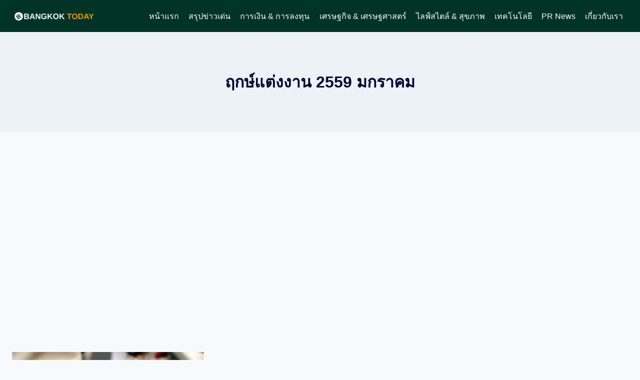

--- FILE ---
content_type: text/html; charset=UTF-8
request_url: https://www.bangkoktoday.net/tag/%E0%B8%A4%E0%B8%81%E0%B8%A9%E0%B9%8C%E0%B9%81%E0%B8%95%E0%B9%88%E0%B8%87%E0%B8%87%E0%B8%B2%E0%B8%99-2559-%E0%B8%A1%E0%B8%81%E0%B8%A3%E0%B8%B2%E0%B8%84%E0%B8%A1/
body_size: 15408
content:
<!doctype html>
<html lang="th" prefix="og: https://ogp.me/ns#" class="no-js" itemtype="https://schema.org/Blog" itemscope>
<head>
<meta charset="UTF-8">
<meta name="viewport" content="width=device-width, initial-scale=1, minimum-scale=1">
<!-- Search Engine Optimization by Rank Math PRO - https://rankmath.com/ -->
<title>| BANGKOK TODAY</title>
<meta name="robots" content="follow, noindex"/>
<meta property="og:locale" content="th_TH" />
<meta property="og:type" content="article" />
<meta property="og:title" content="| BANGKOK TODAY" />
<meta property="og:url" content="https://www.bangkoktoday.net/tag/%e0%b8%a4%e0%b8%81%e0%b8%a9%e0%b9%8c%e0%b9%81%e0%b8%95%e0%b9%88%e0%b8%87%e0%b8%87%e0%b8%b2%e0%b8%99-2559-%e0%b8%a1%e0%b8%81%e0%b8%a3%e0%b8%b2%e0%b8%84%e0%b8%a1/" />
<meta property="og:site_name" content="BANGKOKtoday.net" />
<meta name="twitter:card" content="summary_large_image" />
<meta name="twitter:title" content="| BANGKOK TODAY" />
<meta name="twitter:label1" content="เรื่อง" />
<meta name="twitter:data1" content="1" />
<script type="application/ld+json" class="rank-math-schema-pro">{"@context":"https://schema.org","@graph":[{"@type":"Person","@id":"https://www.bangkoktoday.net/#person","name":"\u0e1a\u0e32\u0e07\u0e01\u0e2d\u0e01\u0e17\u0e39\u0e40\u0e14\u0e22\u0e4c\u0e17\u0e35\u0e21","image":{"@type":"ImageObject","@id":"https://www.bangkoktoday.net/#logo","url":"https://www.bangkoktoday.net/wp-content/uploads/2025/12/BANGKOK-today-logo-5.webp","contentUrl":"https://www.bangkoktoday.net/wp-content/uploads/2025/12/BANGKOK-today-logo-5.webp","caption":"BANGKOKtoday.net","inLanguage":"th","width":"1040","height":"1040"}},{"@type":"WebSite","@id":"https://www.bangkoktoday.net/#website","url":"https://www.bangkoktoday.net","name":"BANGKOKtoday.net","publisher":{"@id":"https://www.bangkoktoday.net/#person"},"inLanguage":"th"},{"@type":"CollectionPage","@id":"https://www.bangkoktoday.net/tag/%e0%b8%a4%e0%b8%81%e0%b8%a9%e0%b9%8c%e0%b9%81%e0%b8%95%e0%b9%88%e0%b8%87%e0%b8%87%e0%b8%b2%e0%b8%99-2559-%e0%b8%a1%e0%b8%81%e0%b8%a3%e0%b8%b2%e0%b8%84%e0%b8%a1/#webpage","url":"https://www.bangkoktoday.net/tag/%e0%b8%a4%e0%b8%81%e0%b8%a9%e0%b9%8c%e0%b9%81%e0%b8%95%e0%b9%88%e0%b8%87%e0%b8%87%e0%b8%b2%e0%b8%99-2559-%e0%b8%a1%e0%b8%81%e0%b8%a3%e0%b8%b2%e0%b8%84%e0%b8%a1/","name":"| BANGKOK TODAY","isPartOf":{"@id":"https://www.bangkoktoday.net/#website"},"inLanguage":"th"}]}</script>
<!-- /Rank Math WordPress SEO plugin -->
<link rel='dns-prefetch' href='//www.googletagmanager.com' />
<link rel='dns-prefetch' href='//pagead2.googlesyndication.com' />
<link rel="alternate" type="application/rss+xml" title="BANGKOK TODAY &raquo; ฟีด" href="https://www.bangkoktoday.net/feed/" />
<link rel="alternate" type="application/rss+xml" title="BANGKOK TODAY &raquo; ฟีดความเห็น" href="https://www.bangkoktoday.net/comments/feed/" />
<script>document.documentElement.classList.remove( 'no-js' );</script>
<link rel="alternate" type="application/rss+xml" title="BANGKOK TODAY &raquo; ฤกษ์แต่งงาน 2559 มกราคม ฟีดป้ายกำกับ" href="https://www.bangkoktoday.net/tag/%e0%b8%a4%e0%b8%81%e0%b8%a9%e0%b9%8c%e0%b9%81%e0%b8%95%e0%b9%88%e0%b8%87%e0%b8%87%e0%b8%b2%e0%b8%99-2559-%e0%b8%a1%e0%b8%81%e0%b8%a3%e0%b8%b2%e0%b8%84%e0%b8%a1/feed/" />
<style id='wp-img-auto-sizes-contain-inline-css'>
img:is([sizes=auto i],[sizes^="auto," i]){contain-intrinsic-size:3000px 1500px}
/*# sourceURL=wp-img-auto-sizes-contain-inline-css */
</style>
<style id='wp-emoji-styles-inline-css'>
img.wp-smiley, img.emoji {
display: inline !important;
border: none !important;
box-shadow: none !important;
height: 1em !important;
width: 1em !important;
margin: 0 0.07em !important;
vertical-align: -0.1em !important;
background: none !important;
padding: 0 !important;
}
/*# sourceURL=wp-emoji-styles-inline-css */
</style>
<style id='wp-block-library-inline-css'>
:root{--wp-block-synced-color:#7a00df;--wp-block-synced-color--rgb:122,0,223;--wp-bound-block-color:var(--wp-block-synced-color);--wp-editor-canvas-background:#ddd;--wp-admin-theme-color:#007cba;--wp-admin-theme-color--rgb:0,124,186;--wp-admin-theme-color-darker-10:#006ba1;--wp-admin-theme-color-darker-10--rgb:0,107,160.5;--wp-admin-theme-color-darker-20:#005a87;--wp-admin-theme-color-darker-20--rgb:0,90,135;--wp-admin-border-width-focus:2px}@media (min-resolution:192dpi){:root{--wp-admin-border-width-focus:1.5px}}.wp-element-button{cursor:pointer}:root .has-very-light-gray-background-color{background-color:#eee}:root .has-very-dark-gray-background-color{background-color:#313131}:root .has-very-light-gray-color{color:#eee}:root .has-very-dark-gray-color{color:#313131}:root .has-vivid-green-cyan-to-vivid-cyan-blue-gradient-background{background:linear-gradient(135deg,#00d084,#0693e3)}:root .has-purple-crush-gradient-background{background:linear-gradient(135deg,#34e2e4,#4721fb 50%,#ab1dfe)}:root .has-hazy-dawn-gradient-background{background:linear-gradient(135deg,#faaca8,#dad0ec)}:root .has-subdued-olive-gradient-background{background:linear-gradient(135deg,#fafae1,#67a671)}:root .has-atomic-cream-gradient-background{background:linear-gradient(135deg,#fdd79a,#004a59)}:root .has-nightshade-gradient-background{background:linear-gradient(135deg,#330968,#31cdcf)}:root .has-midnight-gradient-background{background:linear-gradient(135deg,#020381,#2874fc)}:root{--wp--preset--font-size--normal:16px;--wp--preset--font-size--huge:42px}.has-regular-font-size{font-size:1em}.has-larger-font-size{font-size:2.625em}.has-normal-font-size{font-size:var(--wp--preset--font-size--normal)}.has-huge-font-size{font-size:var(--wp--preset--font-size--huge)}.has-text-align-center{text-align:center}.has-text-align-left{text-align:left}.has-text-align-right{text-align:right}.has-fit-text{white-space:nowrap!important}#end-resizable-editor-section{display:none}.aligncenter{clear:both}.items-justified-left{justify-content:flex-start}.items-justified-center{justify-content:center}.items-justified-right{justify-content:flex-end}.items-justified-space-between{justify-content:space-between}.screen-reader-text{border:0;clip-path:inset(50%);height:1px;margin:-1px;overflow:hidden;padding:0;position:absolute;width:1px;word-wrap:normal!important}.screen-reader-text:focus{background-color:#ddd;clip-path:none;color:#444;display:block;font-size:1em;height:auto;left:5px;line-height:normal;padding:15px 23px 14px;text-decoration:none;top:5px;width:auto;z-index:100000}html :where(.has-border-color){border-style:solid}html :where([style*=border-top-color]){border-top-style:solid}html :where([style*=border-right-color]){border-right-style:solid}html :where([style*=border-bottom-color]){border-bottom-style:solid}html :where([style*=border-left-color]){border-left-style:solid}html :where([style*=border-width]){border-style:solid}html :where([style*=border-top-width]){border-top-style:solid}html :where([style*=border-right-width]){border-right-style:solid}html :where([style*=border-bottom-width]){border-bottom-style:solid}html :where([style*=border-left-width]){border-left-style:solid}html :where(img[class*=wp-image-]){height:auto;max-width:100%}:where(figure){margin:0 0 1em}html :where(.is-position-sticky){--wp-admin--admin-bar--position-offset:var(--wp-admin--admin-bar--height,0px)}@media screen and (max-width:600px){html :where(.is-position-sticky){--wp-admin--admin-bar--position-offset:0px}}
body.alee-mbm-has-menu {
padding-bottom: 64px;
}
.alee-mbm-mobile-nav {
position: fixed;
left: 0;
right: 0;
bottom: 0;
z-index: 9998;
display: flex;
justify-content: space-around;
align-items: stretch;
background: #020512;
border-top: 1px solid rgba(15,23,42,0.08);
box-shadow: 0 -4px 12px rgba(15,23,42,0.12);
font-size: 13px;
line-height: 1.2;
}
.alee-mbm-mobile-nav__link {
flex: 1 1 0;
text-align: center;
padding: 6px 4px 8px;
text-decoration: none;
color: #ffffff;
font-weight: 500;
background: transparent;
border: none;
}
.alee-mbm-mobile-nav__link span.alee-mbm-label {
display: block;
margin-top: 2px;
white-space: nowrap;
overflow: hidden;
text-overflow: ellipsis;
}
.alee-mbm-mobile-nav__link .dashicons {
display: block;
margin: 0 auto 2px;
font-size: 22px;
width: 22px;
height: 22px;
}
.alee-mbm-mobile-nav__link--active,
.alee-mbm-mobile-nav__link:hover {
color: #d0dbec;
}
.alee-mbm-panel-overlay {
position: fixed;
inset: 0;
background: rgba(15,23,42,0.55);
opacity: 0;
visibility: hidden;
transition: opacity 0.18s ease-out, visibility 0.18s ease-out;
z-index: 9997;
}
.alee-mbm-panel-overlay.is-open {
opacity: 1;
visibility: visible;
}
.alee-mbm-panel {
position: fixed;
left: 0;
right: 0;
bottom: -100%;
z-index: 9999;
background: #010518;
border-top-left-radius: 16px;
border-top-right-radius: 16px;
box-shadow: 0 -10px 30px rgba(15,23,42,0.35);
max-height: 80vh;
display: flex;
flex-direction: column;
overflow: hidden;
transition: bottom 0.22s ease-out;
}
.alee-mbm-panel.is-open {
bottom: 0;
}
.alee-mbm-panel__header {
display: flex;
align-items: center;
justify-content: space-between;
padding: 10px 14px;
background: #e5e9f5;
color: #fcfdfd;
font-size: 13px;
}
.alee-mbm-panel__title {
margin: 0;
font-size: 14px;
font-weight: 600;
}
.alee-mbm-panel__close {
border: none;
background: transparent;
color: inherit;
cursor: pointer;
display: flex;
align-items: center;
justify-content: center;
padding: 4px;
}
.alee-mbm-panel__close .dashicons {
font-size: 18px;
width: 18px;
height: 18px;
}
.alee-mbm-panel__body {
padding: 8px 10px 12px;
overflow-y: auto;
font-size: 15px;
color: #ffffff;
}
.alee-mbm-panel__menu {
list-style: none;
margin: 0;
padding: 0;
}
.alee-mbm-panel__menu li {
border-bottom: 1px solid rgba(148,163,184,0.4);
}
.alee-mbm-panel__menu li a {
display: block;
padding: 9px 4px;
text-decoration: none;
color: #ffffff;
}
.alee-mbm-panel__menu li a:hover {
background: rgba(226,232,240,0.5);
}
@media (min-width: 769px) {
.alee-mbm-mobile-nav {
display: none !important;
}
body.alee-mbm-has-menu {
padding-bottom: 0;
}
.alee-mbm-panel,
.alee-mbm-panel-overlay {
display: none !important;
}
}
/* v2.2.1 – UI refinements for cleaner, more premium look */
.alee-mbm-mobile-nav {
border-top-left-radius: 18px;
border-top-right-radius: 18px;
max-width: 960px;
margin-left: auto;
margin-right: auto;
}
.alee-mbm-mobile-nav__link {
padding: 8px 4px 10px;
gap: 2px;
font-weight: 500;
}
.alee-mbm-mobile-nav__link .dashicons {
margin-bottom: 3px;
}
.alee-mbm-panel__menu {
margin-top: 4px;
}
.alee-mbm-panel__menu li a {
padding: 10px 12px;
border-radius: 10px;
margin: 0 4px;
}
/*# sourceURL=wp-block-library-inline-css */
</style><style id='global-styles-inline-css'>
:root{--wp--preset--aspect-ratio--square: 1;--wp--preset--aspect-ratio--4-3: 4/3;--wp--preset--aspect-ratio--3-4: 3/4;--wp--preset--aspect-ratio--3-2: 3/2;--wp--preset--aspect-ratio--2-3: 2/3;--wp--preset--aspect-ratio--16-9: 16/9;--wp--preset--aspect-ratio--9-16: 9/16;--wp--preset--color--black: #000000;--wp--preset--color--cyan-bluish-gray: #abb8c3;--wp--preset--color--white: #ffffff;--wp--preset--color--pale-pink: #f78da7;--wp--preset--color--vivid-red: #cf2e2e;--wp--preset--color--luminous-vivid-orange: #ff6900;--wp--preset--color--luminous-vivid-amber: #fcb900;--wp--preset--color--light-green-cyan: #7bdcb5;--wp--preset--color--vivid-green-cyan: #00d084;--wp--preset--color--pale-cyan-blue: #8ed1fc;--wp--preset--color--vivid-cyan-blue: #0693e3;--wp--preset--color--vivid-purple: #9b51e0;--wp--preset--color--theme-palette-1: var(--global-palette1);--wp--preset--color--theme-palette-2: var(--global-palette2);--wp--preset--color--theme-palette-3: var(--global-palette3);--wp--preset--color--theme-palette-4: var(--global-palette4);--wp--preset--color--theme-palette-5: var(--global-palette5);--wp--preset--color--theme-palette-6: var(--global-palette6);--wp--preset--color--theme-palette-7: var(--global-palette7);--wp--preset--color--theme-palette-8: var(--global-palette8);--wp--preset--color--theme-palette-9: var(--global-palette9);--wp--preset--color--theme-palette-10: var(--global-palette10);--wp--preset--color--theme-palette-11: var(--global-palette11);--wp--preset--color--theme-palette-12: var(--global-palette12);--wp--preset--color--theme-palette-13: var(--global-palette13);--wp--preset--color--theme-palette-14: var(--global-palette14);--wp--preset--color--theme-palette-15: var(--global-palette15);--wp--preset--gradient--vivid-cyan-blue-to-vivid-purple: linear-gradient(135deg,rgb(6,147,227) 0%,rgb(155,81,224) 100%);--wp--preset--gradient--light-green-cyan-to-vivid-green-cyan: linear-gradient(135deg,rgb(122,220,180) 0%,rgb(0,208,130) 100%);--wp--preset--gradient--luminous-vivid-amber-to-luminous-vivid-orange: linear-gradient(135deg,rgb(252,185,0) 0%,rgb(255,105,0) 100%);--wp--preset--gradient--luminous-vivid-orange-to-vivid-red: linear-gradient(135deg,rgb(255,105,0) 0%,rgb(207,46,46) 100%);--wp--preset--gradient--very-light-gray-to-cyan-bluish-gray: linear-gradient(135deg,rgb(238,238,238) 0%,rgb(169,184,195) 100%);--wp--preset--gradient--cool-to-warm-spectrum: linear-gradient(135deg,rgb(74,234,220) 0%,rgb(151,120,209) 20%,rgb(207,42,186) 40%,rgb(238,44,130) 60%,rgb(251,105,98) 80%,rgb(254,248,76) 100%);--wp--preset--gradient--blush-light-purple: linear-gradient(135deg,rgb(255,206,236) 0%,rgb(152,150,240) 100%);--wp--preset--gradient--blush-bordeaux: linear-gradient(135deg,rgb(254,205,165) 0%,rgb(254,45,45) 50%,rgb(107,0,62) 100%);--wp--preset--gradient--luminous-dusk: linear-gradient(135deg,rgb(255,203,112) 0%,rgb(199,81,192) 50%,rgb(65,88,208) 100%);--wp--preset--gradient--pale-ocean: linear-gradient(135deg,rgb(255,245,203) 0%,rgb(182,227,212) 50%,rgb(51,167,181) 100%);--wp--preset--gradient--electric-grass: linear-gradient(135deg,rgb(202,248,128) 0%,rgb(113,206,126) 100%);--wp--preset--gradient--midnight: linear-gradient(135deg,rgb(2,3,129) 0%,rgb(40,116,252) 100%);--wp--preset--font-size--small: var(--global-font-size-small);--wp--preset--font-size--medium: var(--global-font-size-medium);--wp--preset--font-size--large: var(--global-font-size-large);--wp--preset--font-size--x-large: 42px;--wp--preset--font-size--larger: var(--global-font-size-larger);--wp--preset--font-size--xxlarge: var(--global-font-size-xxlarge);--wp--preset--spacing--20: 0.44rem;--wp--preset--spacing--30: 0.67rem;--wp--preset--spacing--40: 1rem;--wp--preset--spacing--50: 1.5rem;--wp--preset--spacing--60: 2.25rem;--wp--preset--spacing--70: 3.38rem;--wp--preset--spacing--80: 5.06rem;--wp--preset--shadow--natural: 6px 6px 9px rgba(0, 0, 0, 0.2);--wp--preset--shadow--deep: 12px 12px 50px rgba(0, 0, 0, 0.4);--wp--preset--shadow--sharp: 6px 6px 0px rgba(0, 0, 0, 0.2);--wp--preset--shadow--outlined: 6px 6px 0px -3px rgb(255, 255, 255), 6px 6px rgb(0, 0, 0);--wp--preset--shadow--crisp: 6px 6px 0px rgb(0, 0, 0);}:root { --wp--style--global--content-size: var(--global-calc-content-width);--wp--style--global--wide-size: var(--global-calc-wide-content-width); }:where(body) { margin: 0; }.wp-site-blocks > .alignleft { float: left; margin-right: 2em; }.wp-site-blocks > .alignright { float: right; margin-left: 2em; }.wp-site-blocks > .aligncenter { justify-content: center; margin-left: auto; margin-right: auto; }:where(.is-layout-flex){gap: 0.5em;}:where(.is-layout-grid){gap: 0.5em;}.is-layout-flow > .alignleft{float: left;margin-inline-start: 0;margin-inline-end: 2em;}.is-layout-flow > .alignright{float: right;margin-inline-start: 2em;margin-inline-end: 0;}.is-layout-flow > .aligncenter{margin-left: auto !important;margin-right: auto !important;}.is-layout-constrained > .alignleft{float: left;margin-inline-start: 0;margin-inline-end: 2em;}.is-layout-constrained > .alignright{float: right;margin-inline-start: 2em;margin-inline-end: 0;}.is-layout-constrained > .aligncenter{margin-left: auto !important;margin-right: auto !important;}.is-layout-constrained > :where(:not(.alignleft):not(.alignright):not(.alignfull)){max-width: var(--wp--style--global--content-size);margin-left: auto !important;margin-right: auto !important;}.is-layout-constrained > .alignwide{max-width: var(--wp--style--global--wide-size);}body .is-layout-flex{display: flex;}.is-layout-flex{flex-wrap: wrap;align-items: center;}.is-layout-flex > :is(*, div){margin: 0;}body .is-layout-grid{display: grid;}.is-layout-grid > :is(*, div){margin: 0;}body{padding-top: 0px;padding-right: 0px;padding-bottom: 0px;padding-left: 0px;}a:where(:not(.wp-element-button)){text-decoration: underline;}:root :where(.wp-element-button, .wp-block-button__link){font-style: inherit;font-weight: inherit;letter-spacing: inherit;text-transform: inherit;}.has-black-color{color: var(--wp--preset--color--black) !important;}.has-cyan-bluish-gray-color{color: var(--wp--preset--color--cyan-bluish-gray) !important;}.has-white-color{color: var(--wp--preset--color--white) !important;}.has-pale-pink-color{color: var(--wp--preset--color--pale-pink) !important;}.has-vivid-red-color{color: var(--wp--preset--color--vivid-red) !important;}.has-luminous-vivid-orange-color{color: var(--wp--preset--color--luminous-vivid-orange) !important;}.has-luminous-vivid-amber-color{color: var(--wp--preset--color--luminous-vivid-amber) !important;}.has-light-green-cyan-color{color: var(--wp--preset--color--light-green-cyan) !important;}.has-vivid-green-cyan-color{color: var(--wp--preset--color--vivid-green-cyan) !important;}.has-pale-cyan-blue-color{color: var(--wp--preset--color--pale-cyan-blue) !important;}.has-vivid-cyan-blue-color{color: var(--wp--preset--color--vivid-cyan-blue) !important;}.has-vivid-purple-color{color: var(--wp--preset--color--vivid-purple) !important;}.has-theme-palette-1-color{color: var(--wp--preset--color--theme-palette-1) !important;}.has-theme-palette-2-color{color: var(--wp--preset--color--theme-palette-2) !important;}.has-theme-palette-3-color{color: var(--wp--preset--color--theme-palette-3) !important;}.has-theme-palette-4-color{color: var(--wp--preset--color--theme-palette-4) !important;}.has-theme-palette-5-color{color: var(--wp--preset--color--theme-palette-5) !important;}.has-theme-palette-6-color{color: var(--wp--preset--color--theme-palette-6) !important;}.has-theme-palette-7-color{color: var(--wp--preset--color--theme-palette-7) !important;}.has-theme-palette-8-color{color: var(--wp--preset--color--theme-palette-8) !important;}.has-theme-palette-9-color{color: var(--wp--preset--color--theme-palette-9) !important;}.has-theme-palette-10-color{color: var(--wp--preset--color--theme-palette-10) !important;}.has-theme-palette-11-color{color: var(--wp--preset--color--theme-palette-11) !important;}.has-theme-palette-12-color{color: var(--wp--preset--color--theme-palette-12) !important;}.has-theme-palette-13-color{color: var(--wp--preset--color--theme-palette-13) !important;}.has-theme-palette-14-color{color: var(--wp--preset--color--theme-palette-14) !important;}.has-theme-palette-15-color{color: var(--wp--preset--color--theme-palette-15) !important;}.has-black-background-color{background-color: var(--wp--preset--color--black) !important;}.has-cyan-bluish-gray-background-color{background-color: var(--wp--preset--color--cyan-bluish-gray) !important;}.has-white-background-color{background-color: var(--wp--preset--color--white) !important;}.has-pale-pink-background-color{background-color: var(--wp--preset--color--pale-pink) !important;}.has-vivid-red-background-color{background-color: var(--wp--preset--color--vivid-red) !important;}.has-luminous-vivid-orange-background-color{background-color: var(--wp--preset--color--luminous-vivid-orange) !important;}.has-luminous-vivid-amber-background-color{background-color: var(--wp--preset--color--luminous-vivid-amber) !important;}.has-light-green-cyan-background-color{background-color: var(--wp--preset--color--light-green-cyan) !important;}.has-vivid-green-cyan-background-color{background-color: var(--wp--preset--color--vivid-green-cyan) !important;}.has-pale-cyan-blue-background-color{background-color: var(--wp--preset--color--pale-cyan-blue) !important;}.has-vivid-cyan-blue-background-color{background-color: var(--wp--preset--color--vivid-cyan-blue) !important;}.has-vivid-purple-background-color{background-color: var(--wp--preset--color--vivid-purple) !important;}.has-theme-palette-1-background-color{background-color: var(--wp--preset--color--theme-palette-1) !important;}.has-theme-palette-2-background-color{background-color: var(--wp--preset--color--theme-palette-2) !important;}.has-theme-palette-3-background-color{background-color: var(--wp--preset--color--theme-palette-3) !important;}.has-theme-palette-4-background-color{background-color: var(--wp--preset--color--theme-palette-4) !important;}.has-theme-palette-5-background-color{background-color: var(--wp--preset--color--theme-palette-5) !important;}.has-theme-palette-6-background-color{background-color: var(--wp--preset--color--theme-palette-6) !important;}.has-theme-palette-7-background-color{background-color: var(--wp--preset--color--theme-palette-7) !important;}.has-theme-palette-8-background-color{background-color: var(--wp--preset--color--theme-palette-8) !important;}.has-theme-palette-9-background-color{background-color: var(--wp--preset--color--theme-palette-9) !important;}.has-theme-palette-10-background-color{background-color: var(--wp--preset--color--theme-palette-10) !important;}.has-theme-palette-11-background-color{background-color: var(--wp--preset--color--theme-palette-11) !important;}.has-theme-palette-12-background-color{background-color: var(--wp--preset--color--theme-palette-12) !important;}.has-theme-palette-13-background-color{background-color: var(--wp--preset--color--theme-palette-13) !important;}.has-theme-palette-14-background-color{background-color: var(--wp--preset--color--theme-palette-14) !important;}.has-theme-palette-15-background-color{background-color: var(--wp--preset--color--theme-palette-15) !important;}.has-black-border-color{border-color: var(--wp--preset--color--black) !important;}.has-cyan-bluish-gray-border-color{border-color: var(--wp--preset--color--cyan-bluish-gray) !important;}.has-white-border-color{border-color: var(--wp--preset--color--white) !important;}.has-pale-pink-border-color{border-color: var(--wp--preset--color--pale-pink) !important;}.has-vivid-red-border-color{border-color: var(--wp--preset--color--vivid-red) !important;}.has-luminous-vivid-orange-border-color{border-color: var(--wp--preset--color--luminous-vivid-orange) !important;}.has-luminous-vivid-amber-border-color{border-color: var(--wp--preset--color--luminous-vivid-amber) !important;}.has-light-green-cyan-border-color{border-color: var(--wp--preset--color--light-green-cyan) !important;}.has-vivid-green-cyan-border-color{border-color: var(--wp--preset--color--vivid-green-cyan) !important;}.has-pale-cyan-blue-border-color{border-color: var(--wp--preset--color--pale-cyan-blue) !important;}.has-vivid-cyan-blue-border-color{border-color: var(--wp--preset--color--vivid-cyan-blue) !important;}.has-vivid-purple-border-color{border-color: var(--wp--preset--color--vivid-purple) !important;}.has-theme-palette-1-border-color{border-color: var(--wp--preset--color--theme-palette-1) !important;}.has-theme-palette-2-border-color{border-color: var(--wp--preset--color--theme-palette-2) !important;}.has-theme-palette-3-border-color{border-color: var(--wp--preset--color--theme-palette-3) !important;}.has-theme-palette-4-border-color{border-color: var(--wp--preset--color--theme-palette-4) !important;}.has-theme-palette-5-border-color{border-color: var(--wp--preset--color--theme-palette-5) !important;}.has-theme-palette-6-border-color{border-color: var(--wp--preset--color--theme-palette-6) !important;}.has-theme-palette-7-border-color{border-color: var(--wp--preset--color--theme-palette-7) !important;}.has-theme-palette-8-border-color{border-color: var(--wp--preset--color--theme-palette-8) !important;}.has-theme-palette-9-border-color{border-color: var(--wp--preset--color--theme-palette-9) !important;}.has-theme-palette-10-border-color{border-color: var(--wp--preset--color--theme-palette-10) !important;}.has-theme-palette-11-border-color{border-color: var(--wp--preset--color--theme-palette-11) !important;}.has-theme-palette-12-border-color{border-color: var(--wp--preset--color--theme-palette-12) !important;}.has-theme-palette-13-border-color{border-color: var(--wp--preset--color--theme-palette-13) !important;}.has-theme-palette-14-border-color{border-color: var(--wp--preset--color--theme-palette-14) !important;}.has-theme-palette-15-border-color{border-color: var(--wp--preset--color--theme-palette-15) !important;}.has-vivid-cyan-blue-to-vivid-purple-gradient-background{background: var(--wp--preset--gradient--vivid-cyan-blue-to-vivid-purple) !important;}.has-light-green-cyan-to-vivid-green-cyan-gradient-background{background: var(--wp--preset--gradient--light-green-cyan-to-vivid-green-cyan) !important;}.has-luminous-vivid-amber-to-luminous-vivid-orange-gradient-background{background: var(--wp--preset--gradient--luminous-vivid-amber-to-luminous-vivid-orange) !important;}.has-luminous-vivid-orange-to-vivid-red-gradient-background{background: var(--wp--preset--gradient--luminous-vivid-orange-to-vivid-red) !important;}.has-very-light-gray-to-cyan-bluish-gray-gradient-background{background: var(--wp--preset--gradient--very-light-gray-to-cyan-bluish-gray) !important;}.has-cool-to-warm-spectrum-gradient-background{background: var(--wp--preset--gradient--cool-to-warm-spectrum) !important;}.has-blush-light-purple-gradient-background{background: var(--wp--preset--gradient--blush-light-purple) !important;}.has-blush-bordeaux-gradient-background{background: var(--wp--preset--gradient--blush-bordeaux) !important;}.has-luminous-dusk-gradient-background{background: var(--wp--preset--gradient--luminous-dusk) !important;}.has-pale-ocean-gradient-background{background: var(--wp--preset--gradient--pale-ocean) !important;}.has-electric-grass-gradient-background{background: var(--wp--preset--gradient--electric-grass) !important;}.has-midnight-gradient-background{background: var(--wp--preset--gradient--midnight) !important;}.has-small-font-size{font-size: var(--wp--preset--font-size--small) !important;}.has-medium-font-size{font-size: var(--wp--preset--font-size--medium) !important;}.has-large-font-size{font-size: var(--wp--preset--font-size--large) !important;}.has-x-large-font-size{font-size: var(--wp--preset--font-size--x-large) !important;}.has-larger-font-size{font-size: var(--wp--preset--font-size--larger) !important;}.has-xxlarge-font-size{font-size: var(--wp--preset--font-size--xxlarge) !important;}
/*# sourceURL=global-styles-inline-css */
</style>
<link rel='stylesheet' id='dashicons-css' href='//www.bangkoktoday.net/wp-content/cache/wpfc-minified/9icoes1s/2ig0b.css' media='all' />
<link rel='stylesheet' id='kadence-global-css' href='//www.bangkoktoday.net/wp-content/cache/wpfc-minified/e5eqtf4v/2ig0b.css' media='all' />
<style id='kadence-global-inline-css'>
/* Kadence Base CSS */
:root{--global-palette1:#0563ea;--global-palette2:#0563ea;--global-palette3:#000930;--global-palette4:#2D3748;--global-palette5:#4A5568;--global-palette6:#718096;--global-palette7:#EDF2F7;--global-palette8:#F7FAFC;--global-palette9:#ffffff;--global-palette10:#ffc72c;--global-palette11:#e55934;--global-palette12:#1159af;--global-palette13:#b82105;--global-palette14:#f7630c;--global-palette15:#f5a524;--global-palette9rgb:255, 255, 255;--global-palette-highlight:var(--global-palette1);--global-palette-highlight-alt:var(--global-palette2);--global-palette-highlight-alt2:var(--global-palette9);--global-palette-btn-bg:var(--global-palette1);--global-palette-btn-bg-hover:var(--global-palette2);--global-palette-btn:var(--global-palette9);--global-palette-btn-hover:var(--global-palette9);--global-palette-btn-sec-bg:var(--global-palette7);--global-palette-btn-sec-bg-hover:var(--global-palette2);--global-palette-btn-sec:var(--global-palette3);--global-palette-btn-sec-hover:var(--global-palette9);--global-body-font-family:-apple-system,BlinkMacSystemFont,"Segoe UI",Roboto,Oxygen-Sans,Ubuntu,Cantarell,"Helvetica Neue",sans-serif, "Apple Color Emoji", "Segoe UI Emoji", "Segoe UI Symbol";--global-heading-font-family:inherit;--global-primary-nav-font-family:inherit;--global-fallback-font:sans-serif;--global-display-fallback-font:sans-serif;--global-content-width:1290px;--global-content-wide-width:calc(1290px + 230px);--global-content-narrow-width:842px;--global-content-edge-padding:1.5rem;--global-content-boxed-padding:2rem;--global-calc-content-width:calc(1290px - var(--global-content-edge-padding) - var(--global-content-edge-padding) );--wp--style--global--content-size:var(--global-calc-content-width);}.wp-site-blocks{--global-vw:calc( 100vw - ( 0.5 * var(--scrollbar-offset)));}body{background:var(--global-palette8);}body, input, select, optgroup, textarea{font-style:normal;font-weight:400;font-size:16px;line-height:1.6;font-family:var(--global-body-font-family);color:var(--global-palette4);}.content-bg, body.content-style-unboxed .site{background:var(--global-palette9);}h1,h2,h3,h4,h5,h6{font-family:var(--global-heading-font-family);}h1{font-weight:700;font-size:32px;line-height:1.5;color:var(--global-palette3);}h2{font-style:normal;font-weight:700;font-size:24px;line-height:1.5;color:var(--global-palette3);}h3{font-style:normal;font-weight:700;font-size:23px;line-height:1.5;color:var(--global-palette3);}h4{font-weight:700;font-size:22px;line-height:1.5;color:var(--global-palette4);}h5{font-weight:700;font-size:20px;line-height:1.5;color:var(--global-palette4);}h6{font-weight:700;font-size:18px;line-height:1.5;color:var(--global-palette5);}.entry-hero .kadence-breadcrumbs{max-width:1290px;}.site-container, .site-header-row-layout-contained, .site-footer-row-layout-contained, .entry-hero-layout-contained, .comments-area, .alignfull > .wp-block-cover__inner-container, .alignwide > .wp-block-cover__inner-container{max-width:var(--global-content-width);}.content-width-narrow .content-container.site-container, .content-width-narrow .hero-container.site-container{max-width:var(--global-content-narrow-width);}@media all and (min-width: 1520px){.wp-site-blocks .content-container  .alignwide{margin-left:-115px;margin-right:-115px;width:unset;max-width:unset;}}@media all and (min-width: 1102px){.content-width-narrow .wp-site-blocks .content-container .alignwide{margin-left:-130px;margin-right:-130px;width:unset;max-width:unset;}}.content-style-boxed .wp-site-blocks .entry-content .alignwide{margin-left:calc( -1 * var( --global-content-boxed-padding ) );margin-right:calc( -1 * var( --global-content-boxed-padding ) );}.content-area{margin-top:5rem;margin-bottom:5rem;}@media all and (max-width: 1024px){.content-area{margin-top:3rem;margin-bottom:3rem;}}@media all and (max-width: 767px){.content-area{margin-top:2rem;margin-bottom:2rem;}}@media all and (max-width: 1024px){:root{--global-content-boxed-padding:2rem;}}@media all and (max-width: 767px){:root{--global-content-boxed-padding:1.5rem;}}.entry-content-wrap{padding:2rem;}@media all and (max-width: 1024px){.entry-content-wrap{padding:2rem;}}@media all and (max-width: 767px){.entry-content-wrap{padding:1.5rem;}}.entry.single-entry{box-shadow:0px 15px 15px -10px rgba(0,0,0,0.05);}.entry.loop-entry{box-shadow:0px 15px 15px -10px rgba(0,0,0,0.05);}.loop-entry .entry-content-wrap{padding:2rem;}@media all and (max-width: 1024px){.loop-entry .entry-content-wrap{padding:2rem;}}@media all and (max-width: 767px){.loop-entry .entry-content-wrap{padding:1.5rem;}}button, .button, .wp-block-button__link, input[type="button"], input[type="reset"], input[type="submit"], .fl-button, .elementor-button-wrapper .elementor-button, .wc-block-components-checkout-place-order-button, .wc-block-cart__submit{box-shadow:0px 0px 0px -7px rgba(0,0,0,0);}button:hover, button:focus, button:active, .button:hover, .button:focus, .button:active, .wp-block-button__link:hover, .wp-block-button__link:focus, .wp-block-button__link:active, input[type="button"]:hover, input[type="button"]:focus, input[type="button"]:active, input[type="reset"]:hover, input[type="reset"]:focus, input[type="reset"]:active, input[type="submit"]:hover, input[type="submit"]:focus, input[type="submit"]:active, .elementor-button-wrapper .elementor-button:hover, .elementor-button-wrapper .elementor-button:focus, .elementor-button-wrapper .elementor-button:active, .wc-block-cart__submit:hover{box-shadow:0px 15px 25px -7px rgba(0,0,0,0.1);}.kb-button.kb-btn-global-outline.kb-btn-global-inherit{padding-top:calc(px - 2px);padding-right:calc(px - 2px);padding-bottom:calc(px - 2px);padding-left:calc(px - 2px);}@media all and (min-width: 1025px){.transparent-header .entry-hero .entry-hero-container-inner{padding-top:64px;}}@media all and (max-width: 1024px){.mobile-transparent-header .entry-hero .entry-hero-container-inner{padding-top:64px;}}@media all and (max-width: 767px){.mobile-transparent-header .entry-hero .entry-hero-container-inner{padding-top:59px;}}
/* Kadence Header CSS */
@media all and (max-width: 1024px){.mobile-transparent-header #masthead{position:absolute;left:0px;right:0px;z-index:100;}.kadence-scrollbar-fixer.mobile-transparent-header #masthead{right:var(--scrollbar-offset,0);}.mobile-transparent-header #masthead, .mobile-transparent-header .site-top-header-wrap .site-header-row-container-inner, .mobile-transparent-header .site-main-header-wrap .site-header-row-container-inner, .mobile-transparent-header .site-bottom-header-wrap .site-header-row-container-inner{background:transparent;}.site-header-row-tablet-layout-fullwidth, .site-header-row-tablet-layout-standard{padding:0px;}}@media all and (min-width: 1025px){.transparent-header #masthead{position:absolute;left:0px;right:0px;z-index:100;}.transparent-header.kadence-scrollbar-fixer #masthead{right:var(--scrollbar-offset,0);}.transparent-header #masthead, .transparent-header .site-top-header-wrap .site-header-row-container-inner, .transparent-header .site-main-header-wrap .site-header-row-container-inner, .transparent-header .site-bottom-header-wrap .site-header-row-container-inner{background:transparent;}}.site-branding a.brand img{max-width:168px;}.site-branding a.brand img.svg-logo-image{width:168px;}@media all and (max-width: 1024px){.site-branding a.brand img{max-width:195px;}.site-branding a.brand img.svg-logo-image{width:195px;}}@media all and (max-width: 767px){.site-branding a.brand img{max-width:171px;}.site-branding a.brand img.svg-logo-image{width:171px;}}.site-branding{padding:0px 0px 0px 0px;}#masthead, #masthead .kadence-sticky-header.item-is-fixed:not(.item-at-start):not(.site-header-row-container):not(.site-main-header-wrap), #masthead .kadence-sticky-header.item-is-fixed:not(.item-at-start) > .site-header-row-container-inner{background:var(--global-palette9);}.site-main-header-wrap .site-header-row-container-inner{background:#013327;}.site-main-header-inner-wrap{min-height:64px;}@media all and (max-width: 767px){.site-main-header-inner-wrap{min-height:59px;}}#masthead .kadence-sticky-header.item-is-fixed:not(.item-at-start):not(.site-header-row-container):not(.item-hidden-above):not(.site-main-header-wrap), #masthead .kadence-sticky-header.item-is-fixed:not(.item-at-start):not(.item-hidden-above) > .site-header-row-container-inner{background:var(--global-palette3);}.site-main-header-wrap.site-header-row-container.site-header-focus-item.site-header-row-layout-standard.kadence-sticky-header.item-is-fixed.item-is-stuck, .site-header-upper-inner-wrap.kadence-sticky-header.item-is-fixed.item-is-stuck, .site-header-inner-wrap.kadence-sticky-header.item-is-fixed.item-is-stuck, .site-top-header-wrap.site-header-row-container.site-header-focus-item.site-header-row-layout-standard.kadence-sticky-header.item-is-fixed.item-is-stuck, .site-bottom-header-wrap.site-header-row-container.site-header-focus-item.site-header-row-layout-standard.kadence-sticky-header.item-is-fixed.item-is-stuck{box-shadow:0px 0px 0px 0px rgba(0,0,0,0);}.header-navigation[class*="header-navigation-style-underline"] .header-menu-container.primary-menu-container>ul>li>a:after{width:calc( 100% - 1.2em);}.main-navigation .primary-menu-container > ul > li.menu-item > a{padding-left:calc(1.2em / 2);padding-right:calc(1.2em / 2);padding-top:0.6em;padding-bottom:0.6em;color:var(--global-palette9);}.main-navigation .primary-menu-container > ul > li.menu-item .dropdown-nav-special-toggle{right:calc(1.2em / 2);}.main-navigation .primary-menu-container > ul > li.menu-item > a:hover{color:#06f2cd;}.main-navigation .primary-menu-container > ul > li.menu-item.current-menu-item > a{color:var(--global-palette9);}.header-navigation .header-menu-container ul ul.sub-menu, .header-navigation .header-menu-container ul ul.submenu{background:var(--global-palette3);box-shadow:0px 2px 13px 0px rgba(0,0,0,0.1);}.header-navigation .header-menu-container ul ul li.menu-item, .header-menu-container ul.menu > li.kadence-menu-mega-enabled > ul > li.menu-item > a{border-bottom:1px solid rgba(255,255,255,0.1);border-radius:0px 0px 0px 0px;}.header-navigation .header-menu-container ul ul li.menu-item > a{width:200px;padding-top:1em;padding-bottom:1em;color:var(--global-palette8);font-size:12px;}.header-navigation .header-menu-container ul ul li.menu-item > a:hover{color:var(--global-palette9);background:var(--global-palette4);border-radius:0px 0px 0px 0px;}.header-navigation .header-menu-container ul ul li.menu-item.current-menu-item > a{color:var(--global-palette9);background:var(--global-palette4);border-radius:0px 0px 0px 0px;}.mobile-toggle-open-container .menu-toggle-open, .mobile-toggle-open-container .menu-toggle-open:focus{color:var(--global-palette9);padding:0.4em 0.6em 0.4em 0.6em;font-size:14px;}.mobile-toggle-open-container .menu-toggle-open.menu-toggle-style-bordered{border:1px solid currentColor;}.mobile-toggle-open-container .menu-toggle-open .menu-toggle-icon{font-size:24px;}.mobile-toggle-open-container .menu-toggle-open:hover, .mobile-toggle-open-container .menu-toggle-open:focus-visible{color:var(--global-palette9);}.mobile-navigation ul li{font-size:14px;}.mobile-navigation ul li a{padding-top:1em;padding-bottom:1em;}.mobile-navigation ul li > a, .mobile-navigation ul li.menu-item-has-children > .drawer-nav-drop-wrap{color:var(--global-palette8);}.mobile-navigation ul li.current-menu-item > a, .mobile-navigation ul li.current-menu-item.menu-item-has-children > .drawer-nav-drop-wrap{color:var(--global-palette2);}.mobile-navigation ul li.menu-item-has-children .drawer-nav-drop-wrap, .mobile-navigation ul li:not(.menu-item-has-children) a{border-bottom:1px solid rgba(255,255,255,0.1);}.mobile-navigation:not(.drawer-navigation-parent-toggle-true) ul li.menu-item-has-children .drawer-nav-drop-wrap button{border-left:1px solid rgba(255,255,255,0.1);}#mobile-drawer .drawer-header .drawer-toggle{padding:0.6em 0.15em 0.6em 0.15em;font-size:24px;}
/* Kadence Footer CSS */
.site-bottom-footer-wrap .site-footer-row-container-inner{background:#000217;}.site-bottom-footer-inner-wrap{padding-top:30px;padding-bottom:30px;grid-column-gap:30px;}.site-bottom-footer-inner-wrap .widget{margin-bottom:30px;}.site-bottom-footer-inner-wrap .widget-area .widget-title{font-style:normal;}.site-bottom-footer-inner-wrap .site-footer-section:not(:last-child):after{right:calc(-30px / 2);}#colophon .footer-html{font-style:normal;font-size:14px;color:var(--global-palette9);}
/*# sourceURL=kadence-global-inline-css */
</style>
<link rel='stylesheet' id='kadence-rankmath-css' href='//www.bangkoktoday.net/wp-content/cache/wpfc-minified/dsjd3lvz/2ig0b.css' media='all' />
<!-- Google tag (gtag.js) snippet added by Site Kit -->
<!-- Google Analytics snippet added by Site Kit -->
<script src="https://www.googletagmanager.com/gtag/js?id=G-N7J001EP7B" id="google_gtagjs-js" async></script>
<script id="google_gtagjs-js-after">
window.dataLayer = window.dataLayer || [];function gtag(){dataLayer.push(arguments);}
gtag("set","linker",{"domains":["www.bangkoktoday.net"]});
gtag("js", new Date());
gtag("set", "developer_id.dZTNiMT", true);
gtag("config", "G-N7J001EP7B");
//# sourceURL=google_gtagjs-js-after
</script>
<link rel="https://api.w.org/" href="https://www.bangkoktoday.net/wp-json/" /><link rel="alternate" title="JSON" type="application/json" href="https://www.bangkoktoday.net/wp-json/wp/v2/tags/3785" /><link rel="EditURI" type="application/rsd+xml" title="RSD" href="https://www.bangkoktoday.net/xmlrpc.php?rsd" />
<meta name="generator" content="WordPress 6.9" />
<style>
p.lead{font-size:1.02rem;line-height:1.8;font-weight:500;margin-bottom:.8em}
.highlight-box{border-radius:12px;border:1px solid #e5e7eb;padding:12px 14px;margin:12px 0 18px;background:#f9fafb}
.highlight-box h3{margin:0 0 6px;font-size:1rem}
.highlight-box ul{margin:0;padding-left:1.2em}
.content-table-wrap{width:100%;overflow-x:auto;-webkit-overflow-scrolling:touch;margin:12px 0 20px;padding:6px 0}
.content-table{width:100%;min-width:680px;border-collapse:collapse;background:#fff;border-radius:12px;overflow:hidden;font-size:15px;border:1px solid #e5e7eb}
.content-table thead th{background:#f3f4f6;color:#111827;padding:12px 14px;text-align:left;font-weight:700;white-space:nowrap;border-bottom:2px solid #e5e7eb}
.content-table td{padding:10px 14px;border-bottom:1px solid #edf0f3;vertical-align:top;color:#1f2933}
.content-table tbody tr:nth-child(even){background:#f9fafb}
.aaws-inline-figure{margin:14px 0 18px}
.aaws-inline-figure img{max-width:100%;height:auto;display:block;border-radius:14px}
.aaws-inline-figure figcaption{margin-top:6px;color:#64748b;font-size:12px}
@media(max-width:768px){
.content-table{font-size:14px}
.content-table td,.content-table thead th{padding:9px 10px}
}
</style>
<style>
p.lead {
font-size: 1.04rem;
line-height: 1.8;
font-weight: 500;
margin-bottom: 0.8em;
}
.highlight-box {
border-radius: 12px;
border: 1px solid #e5e7eb;
padding: 12px 14px;
margin: 12px 0 18px;
background: #f9fafb;
}
.highlight-box h3 {
margin: 0 0 6px;
font-size: 1rem;
}
.highlight-box ul {
margin: 0;
padding-left: 1.2em;
}
.news-table-wrap {
width: 100%;
overflow-x: auto;
-webkit-overflow-scrolling: touch;
margin: 12px 0 20px;
padding: 6px 0;
}
.news-table,
.news-fact-table {
width: 100%;
min-width: 680px;
border-collapse: collapse;
background: #ffffff;
border-radius: 12px;
overflow: hidden;
font-size: 15px;
border: 1px solid #e5e7eb;
}
.news-table thead th,
.news-fact-table thead th {
background: #f3f4f6;
color: #111827;
padding: 12px 14px;
text-align: left;
font-weight: 700;
white-space: nowrap;
border-bottom: 2px solid #e5e7eb;
}
.news-table td,
.news-fact-table td {
padding: 10px 14px;
border-bottom: 1px solid #edf0f3;
vertical-align: top;
color: #1f2933;
}
.news-table tbody tr:nth-child(odd),
.news-fact-table tbody tr:nth-child(odd) {
background: #ffffff;
}
.news-table tbody tr:nth-child(even),
.news-fact-table tbody tr:nth-child(even) {
background: #f9fafb;
}
@media (hover:hover) {
.news-table tbody tr:hover,
.news-fact-table tbody tr:hover {
background: #eef2f7;
}
}
@media (max-width: 768px) {
.news-table,
.news-fact-table {
font-size: 14px;
min-width: 520px;
}
.news-table td,
.news-table thead th,
.news-fact-table td,
.news-fact-table thead th {
padding: 9px 10px;
}
}
.aanw-internal-links-box {
border-radius: 12px;
border: 1px solid #e5e7eb;
padding: 12px 14px;
margin: 18px 0;
background: #f9fafb;
}
.aanw-internal-links-box h3 {
margin: 0 0 8px;
font-size: 1rem;
}
.aanw-internal-links-box ul {
margin: 0;
padding-left: 1.2em;
}
.aanw-internal-links-box li {
margin-bottom: 4px;
}
.aanw-internal-links-box a {
text-decoration: none;
}
.aanw-internal-links-box a:hover {
text-decoration: underline;
}
</style>
<meta name="generator" content="Site Kit by Google 1.170.0" /><meta name="generator" content="performance-lab 4.0.1; plugins: webp-uploads">
<meta name="generator" content="webp-uploads 2.6.1">
<link rel="preload" id="kadence-header-preload" href="https://www.bangkoktoday.net/wp-content/themes/kadence/assets/css/header.min.css?ver=1.4.3" as="style">
<link rel="preload" id="kadence-content-preload" href="https://www.bangkoktoday.net/wp-content/themes/kadence/assets/css/content.min.css?ver=1.4.3" as="style">
<link rel="preload" id="kadence-footer-preload" href="https://www.bangkoktoday.net/wp-content/themes/kadence/assets/css/footer.min.css?ver=1.4.3" as="style">
<!-- Google AdSense meta tags added by Site Kit -->
<meta name="google-adsense-platform-account" content="ca-host-pub-2644536267352236">
<meta name="google-adsense-platform-domain" content="sitekit.withgoogle.com">
<!-- End Google AdSense meta tags added by Site Kit -->
<!-- Google AdSense snippet added by Site Kit -->
<script async src="https://pagead2.googlesyndication.com/pagead/js/adsbygoogle.js?client=ca-pub-2102690753511878&amp;host=ca-host-pub-2644536267352236" crossorigin="anonymous"></script>
<!-- End Google AdSense snippet added by Site Kit -->
<link rel="icon" href="https://www.bangkoktoday.net/wp-content/uploads/2025/12/cropped-BANGKOK-today-logofavicon-1-1-32x32.webp" sizes="32x32" />
<link rel="icon" href="https://www.bangkoktoday.net/wp-content/uploads/2025/12/cropped-BANGKOK-today-logofavicon-1-1-192x192.webp" sizes="192x192" />
<link rel="apple-touch-icon" href="https://www.bangkoktoday.net/wp-content/uploads/2025/12/cropped-BANGKOK-today-logofavicon-1-1-180x180.webp" />
<meta name="msapplication-TileImage" content="https://www.bangkoktoday.net/wp-content/uploads/2025/12/cropped-BANGKOK-today-logofavicon-1-1-270x270.webp" />
</head>
<body data-rsssl=1 class="archive tag tag--2559- tag-3785 wp-custom-logo wp-embed-responsive wp-theme-kadence hfeed footer-on-bottom hide-focus-outline link-style-standard content-title-style-above content-width-normal content-style-boxed content-vertical-padding-show non-transparent-header mobile-non-transparent-header">
<div id="wrapper" class="site wp-site-blocks">
<a class="skip-link screen-reader-text scroll-ignore" href="#main">Skip to content</a>
<link rel='stylesheet' id='kadence-header-css' href='//www.bangkoktoday.net/wp-content/cache/wpfc-minified/2mqbsgvt/2ig0b.css' media='all' />
<header id="masthead" class="site-header" role="banner" itemtype="https://schema.org/WPHeader" itemscope>
<div id="main-header" class="site-header-wrap">
<div class="site-header-inner-wrap">
<div class="site-header-upper-wrap">
<div class="site-header-upper-inner-wrap">
<div class="site-main-header-wrap site-header-row-container site-header-focus-item site-header-row-layout-standard kadence-sticky-header" data-section="kadence_customizer_header_main" data-shrink="false" data-reveal-scroll-up="false">
<div class="site-header-row-container-inner">
<div class="site-container">
<div class="site-main-header-inner-wrap site-header-row site-header-row-has-sides site-header-row-no-center">
<div class="site-header-main-section-left site-header-section site-header-section-left">
<div class="site-header-item site-header-focus-item" data-section="title_tagline">
<div class="site-branding branding-layout-standard site-brand-logo-only"><a class="brand has-logo-image" href="https://www.bangkoktoday.net/" rel="home"><img width="833" height="129" src="https://www.bangkoktoday.net/wp-content/uploads/2025/12/cropped-BANGKOKTODAY.net-19.webp" class="custom-logo" alt="BANGKOK TODAY" decoding="async" fetchpriority="high" srcset="https://www.bangkoktoday.net/wp-content/uploads/2025/12/cropped-BANGKOKTODAY.net-19.webp 833w, https://www.bangkoktoday.net/wp-content/uploads/2025/12/cropped-BANGKOKTODAY.net-19-300x46.webp 300w, https://www.bangkoktoday.net/wp-content/uploads/2025/12/cropped-BANGKOKTODAY.net-19-768x119.webp 768w" sizes="(max-width: 833px) 100vw, 833px" /></a></div></div><!-- data-section="title_tagline" -->
</div>
<div class="site-header-main-section-right site-header-section site-header-section-right">
<div class="site-header-item site-header-focus-item site-header-item-main-navigation header-navigation-layout-stretch-false header-navigation-layout-fill-stretch-false" data-section="kadence_customizer_primary_navigation">
<nav id="site-navigation" class="main-navigation header-navigation hover-to-open nav--toggle-sub header-navigation-style-standard header-navigation-dropdown-animation-none" role="navigation" aria-label="Primary">
<div class="primary-menu-container header-menu-container">
<ul id="primary-menu" class="menu"><li id="menu-item-14677" class="menu-item menu-item-type-post_type menu-item-object-page menu-item-home menu-item-14677"><a href="https://www.bangkoktoday.net/">หน้าแรก</a></li>
<li id="menu-item-13035" class="menu-item menu-item-type-taxonomy menu-item-object-category menu-item-13035"><a href="https://www.bangkoktoday.net/category/brief-news/">สรุปข่าวเด่น</a></li>
<li id="menu-item-13735" class="menu-item menu-item-type-taxonomy menu-item-object-category menu-item-13735"><a href="https://www.bangkoktoday.net/category/finance/">การเงิน &amp; การลงทุน</a></li>
<li id="menu-item-13039" class="menu-item menu-item-type-taxonomy menu-item-object-category menu-item-13039"><a href="https://www.bangkoktoday.net/category/economy/">เศรษฐกิจ &amp; เศรษฐศาสตร์</a></li>
<li id="menu-item-13034" class="menu-item menu-item-type-taxonomy menu-item-object-category menu-item-13034"><a href="https://www.bangkoktoday.net/category/lifestyle-health/">ไลฟ์สไตล์ &amp; สุขภาพ</a></li>
<li id="menu-item-13040" class="menu-item menu-item-type-taxonomy menu-item-object-category menu-item-13040"><a href="https://www.bangkoktoday.net/category/technology/">เทคโนโลยี</a></li>
<li id="menu-item-13036" class="menu-item menu-item-type-taxonomy menu-item-object-category menu-item-13036"><a href="https://www.bangkoktoday.net/category/prnews-promotions/">PR News</a></li>
<li id="menu-item-13428" class="menu-item menu-item-type-post_type menu-item-object-page menu-item-13428"><a href="https://www.bangkoktoday.net/about-us/">เกี่ยวกับเรา</a></li>
</ul>		</div>
</nav><!-- #site-navigation -->
</div><!-- data-section="primary_navigation" -->
</div>
</div>
</div>
</div>
</div>
</div>
</div>
</div>
</div>
<div id="mobile-header" class="site-mobile-header-wrap">
<div class="site-header-inner-wrap">
<div class="site-header-upper-wrap">
<div class="site-header-upper-inner-wrap">
<div class="site-main-header-wrap site-header-focus-item site-header-row-layout-standard site-header-row-tablet-layout-default site-header-row-mobile-layout-default  kadence-sticky-header" data-shrink="false" data-reveal-scroll-up="false">
<div class="site-header-row-container-inner">
<div class="site-container">
<div class="site-main-header-inner-wrap site-header-row site-header-row-has-sides site-header-row-center-column">
<div class="site-header-main-section-left site-header-section site-header-section-left">
<div class="site-header-item site-header-focus-item site-header-item-navgation-popup-toggle" data-section="kadence_customizer_mobile_trigger">
<div class="mobile-toggle-open-container">
<button id="mobile-toggle" class="menu-toggle-open drawer-toggle menu-toggle-style-default" aria-label="Open menu" data-toggle-target="#mobile-drawer" data-toggle-body-class="showing-popup-drawer-from-right" aria-expanded="false" data-set-focus=".menu-toggle-close"
>
<span class="menu-toggle-icon"><span class="kadence-svg-iconset"><svg aria-hidden="true" class="kadence-svg-icon kadence-menu-svg" fill="currentColor" version="1.1" xmlns="http://www.w3.org/2000/svg" width="24" height="24" viewBox="0 0 24 24"><title>Toggle Menu</title><path d="M3 13h18c0.552 0 1-0.448 1-1s-0.448-1-1-1h-18c-0.552 0-1 0.448-1 1s0.448 1 1 1zM3 7h18c0.552 0 1-0.448 1-1s-0.448-1-1-1h-18c-0.552 0-1 0.448-1 1s0.448 1 1 1zM3 19h18c0.552 0 1-0.448 1-1s-0.448-1-1-1h-18c-0.552 0-1 0.448-1 1s0.448 1 1 1z"></path>
</svg></span></span>
</button>
</div>
</div><!-- data-section="mobile_trigger" -->
</div>
<div class="site-header-main-section-center site-header-section site-header-section-center">
<div class="site-header-item site-header-focus-item" data-section="title_tagline">
<div class="site-branding mobile-site-branding branding-layout-standard branding-tablet-layout-inherit site-brand-logo-only branding-mobile-layout-inherit"><a class="brand has-logo-image" href="https://www.bangkoktoday.net/" rel="home"><img width="833" height="129" src="https://www.bangkoktoday.net/wp-content/uploads/2025/12/cropped-BANGKOKTODAY.net-19.webp" class="custom-logo" alt="BANGKOK TODAY" decoding="async" srcset="https://www.bangkoktoday.net/wp-content/uploads/2025/12/cropped-BANGKOKTODAY.net-19.webp 833w, https://www.bangkoktoday.net/wp-content/uploads/2025/12/cropped-BANGKOKTODAY.net-19-300x46.webp 300w, https://www.bangkoktoday.net/wp-content/uploads/2025/12/cropped-BANGKOKTODAY.net-19-768x119.webp 768w" sizes="(max-width: 833px) 100vw, 833px" /></a></div></div><!-- data-section="title_tagline" -->
</div>
<div class="site-header-main-section-right site-header-section site-header-section-right">
</div>
</div>
</div>
</div>
</div>
</div>
</div>
</div>
</div>
</header><!-- #masthead -->
<main id="inner-wrap" class="wrap kt-clear" role="main">
<link rel='stylesheet' id='kadence-content-css' href='//www.bangkoktoday.net/wp-content/cache/wpfc-minified/kz42dr2w/2ig0b.css' media='all' />
<section class="entry-hero post-archive-hero-section entry-hero-layout-standard">
<div class="entry-hero-container-inner">
<div class="hero-section-overlay"></div>
<div class="hero-container site-container">
<header class="entry-header post-archive-title title-align-inherit title-tablet-align-inherit title-mobile-align-inherit">
<h1 class="page-title archive-title">ฤกษ์แต่งงาน 2559 มกราคม</h1>			</header><!-- .entry-header -->
</div>
</div>
</section><!-- .entry-hero -->
<div id="primary" class="content-area">
<div class="content-container site-container">
<div id="main" class="site-main">
<ul id="archive-container" class="content-wrap kadence-posts-list grid-cols post-archive grid-sm-col-2 grid-lg-col-3 item-image-style-above">
<li class="entry-list-item">
<article class="entry content-bg loop-entry post-4611 post type-post status-publish format-standard has-post-thumbnail hentry category-lifestyle-health tag-3780 tag-3801 tag-4580 tag-3778 tag--2559- tag-4579 tag-3779 tag--2016- tag-3789 tag---2559 tag-3798 tag---2016 tag-3797">
<a aria-hidden="true" tabindex="-1" role="presentation" class="post-thumbnail kadence-thumbnail-ratio-9-16" aria-label="ดูฤกษ์แต่งงาน 2559 ดิถีเรียงหมอน มกราคม-ธันวาคม" href="https://www.bangkoktoday.net/wedding-day-2559/">
<div class="post-thumbnail-inner">
<img width="600" height="369" src="https://www.bangkoktoday.net/wp-content/uploads/2014/09/wedding-day-2559.png" class="attachment-medium_large size-medium_large wp-post-image" alt="ดูฤกษ์แต่งงาน 2559 ดิถีเรียงหมอน มกราคม-ธันวาคม" decoding="async" srcset="https://www.bangkoktoday.net/wp-content/uploads/2014/09/wedding-day-2559.png 600w, https://www.bangkoktoday.net/wp-content/uploads/2014/09/wedding-day-2559-300x184.png 300w" sizes="(max-width: 600px) 100vw, 600px" />			</div>
</a><!-- .post-thumbnail -->
<div class="entry-content-wrap">
<header class="entry-header">
<div class="entry-taxonomies">
<span class="category-links term-links category-style-normal">
<a href="https://www.bangkoktoday.net/category/lifestyle-health/" class="category-link-lifestyle-health" rel="tag">ไลฟ์สไตล์ &amp; สุขภาพ</a>			</span>
</div><!-- .entry-taxonomies -->
<h2 class="entry-title"><a href="https://www.bangkoktoday.net/wedding-day-2559/" rel="bookmark">ดูฤกษ์แต่งงาน 2559 ดิถีเรียงหมอน มกราคม-ธันวาคม</a></h2><div class="entry-meta entry-meta-divider-customicon">
<span class="updated-on">
<span class="kadence-svg-iconset"><svg class="kadence-svg-icon kadence-hours-alt-svg" fill="currentColor" version="1.1" xmlns="http://www.w3.org/2000/svg" width="24" height="24" viewBox="0 0 24 24"><title>Hours</title><path d="M23 12c0-3.037-1.232-5.789-3.222-7.778s-4.741-3.222-7.778-3.222-5.789 1.232-7.778 3.222-3.222 4.741-3.222 7.778 1.232 5.789 3.222 7.778 4.741 3.222 7.778 3.222 5.789-1.232 7.778-3.222 3.222-4.741 3.222-7.778zM21 12c0 2.486-1.006 4.734-2.636 6.364s-3.878 2.636-6.364 2.636-4.734-1.006-6.364-2.636-2.636-3.878-2.636-6.364 1.006-4.734 2.636-6.364 3.878-2.636 6.364-2.636 4.734 1.006 6.364 2.636 2.636 3.878 2.636 6.364zM11 6v6c0 0.389 0.222 0.727 0.553 0.894l4 2c0.494 0.247 1.095 0.047 1.342-0.447s0.047-1.095-0.447-1.342l-3.448-1.723v-5.382c0-0.552-0.448-1-1-1s-1 0.448-1 1z"></path>
</svg></span><span class="meta-label">Last Updated</span><time class="entry-date published updated" datetime="2015-06-29T09:57:53+07:00" itemprop="dateModified">29/06/2015</time>					</span>
</div><!-- .entry-meta -->
</header><!-- .entry-header -->
<div class="entry-summary">
<p>ดูฤกษ์แต่งงาน 2559  [ฤกษ์แต่งงาน 2016] ดิถีเรียงหมอน สำหรับคู่รักที่มีแผนจะแต่งงานในปี พ.ศ. 2559 หร&#8230;</p>
</div><!-- .entry-summary -->
<footer class="entry-footer">
<div class="entry-actions">
<p class="more-link-wrap">
<a href="https://www.bangkoktoday.net/wedding-day-2559/" class="post-more-link">
อ่านต่อ<span class="screen-reader-text"> ดูฤกษ์แต่งงาน 2559 ดิถีเรียงหมอน มกราคม-ธันวาคม</span><span class="kadence-svg-iconset svg-baseline"><svg aria-hidden="true" class="kadence-svg-icon kadence-arrow-right-alt-svg" fill="currentColor" version="1.1" xmlns="http://www.w3.org/2000/svg" width="27" height="28" viewBox="0 0 27 28"><title>Continue</title><path d="M27 13.953c0 0.141-0.063 0.281-0.156 0.375l-6 5.531c-0.156 0.141-0.359 0.172-0.547 0.094-0.172-0.078-0.297-0.25-0.297-0.453v-3.5h-19.5c-0.281 0-0.5-0.219-0.5-0.5v-3c0-0.281 0.219-0.5 0.5-0.5h19.5v-3.5c0-0.203 0.109-0.375 0.297-0.453s0.391-0.047 0.547 0.078l6 5.469c0.094 0.094 0.156 0.219 0.156 0.359v0z"></path>
</svg></span>			</a>
</p>
</div><!-- .entry-actions -->
</footer><!-- .entry-footer -->
</div>
</article>
</li>
</ul>
</div><!-- #main -->
</div>
</div><!-- #primary -->
	</main><!-- #inner-wrap -->
<link rel='stylesheet' id='kadence-footer-css' href='//www.bangkoktoday.net/wp-content/cache/wpfc-minified/dt0av7aq/2ig0b.css' media='all' />
<footer id="colophon" class="site-footer" role="contentinfo">
<div class="site-footer-wrap">
<div class="site-bottom-footer-wrap site-footer-row-container site-footer-focus-item site-footer-row-layout-standard site-footer-row-tablet-layout-default site-footer-row-mobile-layout-default" data-section="kadence_customizer_footer_bottom">
<div class="site-footer-row-container-inner">
<div class="site-container">
<div class="site-bottom-footer-inner-wrap site-footer-row site-footer-row-columns-1 site-footer-row-column-layout-row site-footer-row-tablet-column-layout-default site-footer-row-mobile-column-layout-row ft-ro-dir-row ft-ro-collapse-normal ft-ro-t-dir-default ft-ro-m-dir-default ft-ro-lstyle-plain">
<div class="site-footer-bottom-section-1 site-footer-section footer-section-inner-items-1">
<div class="footer-widget-area site-info site-footer-focus-item content-align-default content-tablet-align-default content-mobile-align-default content-valign-default content-tablet-valign-default content-mobile-valign-default" data-section="kadence_customizer_footer_html">
<div class="footer-widget-area-inner site-info-inner">
<div class="footer-html inner-link-style-normal"><div class="footer-html-inner"><p>&copy; 2026 BANGKOKTODAY.net  All rights reserved.</p>
</div></div>	</div>
</div><!-- .site-info -->
</div>
</div>
</div>
</div>
</div>
</div>
</footer><!-- #colophon -->
</div><!-- #wrapper -->
<script>document.documentElement.style.setProperty('--scrollbar-offset', window.innerWidth - document.documentElement.clientWidth + 'px' );</script>
<script type="speculationrules">
{"prefetch":[{"source":"document","where":{"and":[{"href_matches":"/*"},{"not":{"href_matches":["/wp-*.php","/wp-admin/*","/wp-content/uploads/*","/wp-content/*","/wp-content/plugins/*","/wp-content/themes/kadence/*","/*\\?(.+)"]}},{"not":{"selector_matches":"a[rel~=\"nofollow\"]"}},{"not":{"selector_matches":".no-prefetch, .no-prefetch a"}}]},"eagerness":"conservative"}]}
</script>
<nav class="alee-mbm-mobile-nav" aria-label="Alee mobile bottom menu"><a class="alee-mbm-mobile-nav__link" href="https://www.bangkoktoday.net/category/brief-news/"><span class="dashicons dashicons-media-document"></span><span class="alee-mbm-label">ข่าวเด่น</span></a><a class="alee-mbm-mobile-nav__link" href="https://www.bangkoktoday.net/category/finance/"><span class="dashicons dashicons-admin-site"></span><span class="alee-mbm-label">การเงิน &amp; ลงทุน</span></a><a class="alee-mbm-mobile-nav__link" href="https://www.bangkoktoday.net/category/economy/"><span class="dashicons dashicons-chart-line"></span><span class="alee-mbm-label">เศรษฐกิจ</span></a><a class="alee-mbm-mobile-nav__link" href="https://www.bangkoktoday.net/category/lifestyle-health/"><span class="dashicons dashicons-category"></span><span class="alee-mbm-label">ไลฟ์สไตล์</span></a><button type="button" class="alee-mbm-mobile-nav__link alee-mbm-mobile-nav__link--more" aria-label="เปิดเมนูเพิ่มเติม"><span class="dashicons dashicons-menu"></span><span class="alee-mbm-label">เมนู</span></button></nav><div class="alee-mbm-panel-overlay" id="alee-mbm-panel-overlay" aria-hidden="true"></div><section class="alee-mbm-panel" id="alee-mbm-panel" aria-hidden="true" aria-label="เมนูหลักบนมือถือ">  <header class="alee-mbm-panel__header">      <h2 class="alee-mbm-panel__title">BANGKOK TODAY</h2>      <button id="alee-mbm-panel-close" class="alee-mbm-panel__close" type="button" aria-label="ปิดเมนู">          <span class="dashicons dashicons-no"></span>      </button>  </header>  <div class="alee-mbm-panel__body"><ul class="alee-mbm-panel__menu"><li><a href="https://www.bangkoktoday.net/">หน้าแรก</a></li><li><a href="https://www.bangkoktoday.net/category/brief-news/">สรุปข่าวเด่น</a></li><li><a href="https://www.bangkoktoday.net/category/finance/">การเงิน &amp; การลงทุน</a></li><li><a href="https://www.bangkoktoday.net/category/economy/">เศรษฐกิจ &amp; เศรษฐศาสตร์</a></li><li><a href="https://www.bangkoktoday.net/category/lifestyle-health/">ไลฟ์สไตล์ &amp; สุขภาพ</a></li><li><a href="https://www.bangkoktoday.net/category/technology/">เทคโนโลยี</a></li><li><a href="https://www.bangkoktoday.net/category/prnews-promotions/">PR News</a></li><li><a href="https://www.bangkoktoday.net/about-us/">เกี่ยวกับเรา</a></li></ul>  </div></section>	<div id="mobile-drawer" class="popup-drawer popup-drawer-layout-sidepanel popup-drawer-animation-fade popup-drawer-side-right" data-drawer-target-string="#mobile-drawer"
>
<div class="drawer-overlay" data-drawer-target-string="#mobile-drawer"></div>
<div class="drawer-inner">
<div class="drawer-header">
<button class="menu-toggle-close drawer-toggle" aria-label="Close menu"  data-toggle-target="#mobile-drawer" data-toggle-body-class="showing-popup-drawer-from-right" aria-expanded="false" data-set-focus=".menu-toggle-open"
>
<span class="toggle-close-bar"></span>
<span class="toggle-close-bar"></span>
</button>
</div>
<div class="drawer-content mobile-drawer-content content-align-left content-valign-top">
<div class="site-header-item site-header-focus-item site-header-item-mobile-navigation mobile-navigation-layout-stretch-false" data-section="kadence_customizer_mobile_navigation">
<nav id="mobile-site-navigation" class="mobile-navigation drawer-navigation drawer-navigation-parent-toggle-false" role="navigation" aria-label="Primary Mobile">
<div class="mobile-menu-container drawer-menu-container">
<ul id="mobile-menu" class="menu has-collapse-sub-nav"><li class="menu-item menu-item-type-post_type menu-item-object-page menu-item-home menu-item-14677"><a href="https://www.bangkoktoday.net/">หน้าแรก</a></li>
<li class="menu-item menu-item-type-taxonomy menu-item-object-category menu-item-13035"><a href="https://www.bangkoktoday.net/category/brief-news/">สรุปข่าวเด่น</a></li>
<li class="menu-item menu-item-type-taxonomy menu-item-object-category menu-item-13735"><a href="https://www.bangkoktoday.net/category/finance/">การเงิน &amp; การลงทุน</a></li>
<li class="menu-item menu-item-type-taxonomy menu-item-object-category menu-item-13039"><a href="https://www.bangkoktoday.net/category/economy/">เศรษฐกิจ &amp; เศรษฐศาสตร์</a></li>
<li class="menu-item menu-item-type-taxonomy menu-item-object-category menu-item-13034"><a href="https://www.bangkoktoday.net/category/lifestyle-health/">ไลฟ์สไตล์ &amp; สุขภาพ</a></li>
<li class="menu-item menu-item-type-taxonomy menu-item-object-category menu-item-13040"><a href="https://www.bangkoktoday.net/category/technology/">เทคโนโลยี</a></li>
<li class="menu-item menu-item-type-taxonomy menu-item-object-category menu-item-13036"><a href="https://www.bangkoktoday.net/category/prnews-promotions/">PR News</a></li>
<li class="menu-item menu-item-type-post_type menu-item-object-page menu-item-13428"><a href="https://www.bangkoktoday.net/about-us/">เกี่ยวกับเรา</a></li>
</ul>		</div>
</nav><!-- #site-navigation -->
</div><!-- data-section="mobile_navigation" -->
</div>
</div>
</div>
<script id="alee-mbm-v2-inline-js-after">
(function() {
function init() {
if (window.innerWidth <= 768) {
document.body.classList.add('alee-mbm-has-menu');
}
var moreBtn = document.querySelector('.alee-mbm-mobile-nav__link--more');
var overlay = document.getElementById('alee-mbm-panel-overlay');
var panel   = document.getElementById('alee-mbm-panel');
var closeBtn = document.getElementById('alee-mbm-panel-close');
if (!overlay || !panel) return;
function openPanel(e) {
if (e) e.preventDefault();
overlay.classList.add('is-open');
panel.classList.add('is-open');
document.body.classList.add('alee-mbm-panel-open');
}
function closePanel(e) {
if (e) e.preventDefault();
overlay.classList.remove('is-open');
panel.classList.remove('is-open');
document.body.classList.remove('alee-mbm-panel-open');
}
if (moreBtn) {
moreBtn.addEventListener('click', openPanel);
}
overlay.addEventListener('click', closePanel);
if (closeBtn) {
closeBtn.addEventListener('click', closePanel);
}
document.addEventListener('keyup', function(e) {
if (e.key === 'Escape') {
closePanel();
}
});
window.addEventListener('resize', function() {
if (window.innerWidth <= 768) {
document.body.classList.add('alee-mbm-has-menu');
} else {
document.body.classList.remove('alee-mbm-has-menu');
closePanel();
}
});
}
document.addEventListener('DOMContentLoaded', init);
})();
//# sourceURL=alee-mbm-v2-inline-js-after
</script>
<script id="kadence-navigation-js-extra">
var kadenceConfig = {"screenReader":{"expand":"Child menu","expandOf":"Child menu of","collapse":"Child menu","collapseOf":"Child menu of"},"breakPoints":{"desktop":"1024","tablet":768},"scrollOffset":"0"};
//# sourceURL=kadence-navigation-js-extra
</script>
<script src="https://www.bangkoktoday.net/wp-content/themes/kadence/assets/js/navigation.min.js?ver=1.4.3" id="kadence-navigation-js" async></script>
<script id="wp-emoji-settings" type="application/json">
{"baseUrl":"https://s.w.org/images/core/emoji/17.0.2/72x72/","ext":".png","svgUrl":"https://s.w.org/images/core/emoji/17.0.2/svg/","svgExt":".svg","source":{"concatemoji":"https://www.bangkoktoday.net/wp-includes/js/wp-emoji-release.min.js?ver=6.9"}}
</script>
<script type="module">
/*! This file is auto-generated */
const a=JSON.parse(document.getElementById("wp-emoji-settings").textContent),o=(window._wpemojiSettings=a,"wpEmojiSettingsSupports"),s=["flag","emoji"];function i(e){try{var t={supportTests:e,timestamp:(new Date).valueOf()};sessionStorage.setItem(o,JSON.stringify(t))}catch(e){}}function c(e,t,n){e.clearRect(0,0,e.canvas.width,e.canvas.height),e.fillText(t,0,0);t=new Uint32Array(e.getImageData(0,0,e.canvas.width,e.canvas.height).data);e.clearRect(0,0,e.canvas.width,e.canvas.height),e.fillText(n,0,0);const a=new Uint32Array(e.getImageData(0,0,e.canvas.width,e.canvas.height).data);return t.every((e,t)=>e===a[t])}function p(e,t){e.clearRect(0,0,e.canvas.width,e.canvas.height),e.fillText(t,0,0);var n=e.getImageData(16,16,1,1);for(let e=0;e<n.data.length;e++)if(0!==n.data[e])return!1;return!0}function u(e,t,n,a){switch(t){case"flag":return n(e,"\ud83c\udff3\ufe0f\u200d\u26a7\ufe0f","\ud83c\udff3\ufe0f\u200b\u26a7\ufe0f")?!1:!n(e,"\ud83c\udde8\ud83c\uddf6","\ud83c\udde8\u200b\ud83c\uddf6")&&!n(e,"\ud83c\udff4\udb40\udc67\udb40\udc62\udb40\udc65\udb40\udc6e\udb40\udc67\udb40\udc7f","\ud83c\udff4\u200b\udb40\udc67\u200b\udb40\udc62\u200b\udb40\udc65\u200b\udb40\udc6e\u200b\udb40\udc67\u200b\udb40\udc7f");case"emoji":return!a(e,"\ud83e\u1fac8")}return!1}function f(e,t,n,a){let r;const o=(r="undefined"!=typeof WorkerGlobalScope&&self instanceof WorkerGlobalScope?new OffscreenCanvas(300,150):document.createElement("canvas")).getContext("2d",{willReadFrequently:!0}),s=(o.textBaseline="top",o.font="600 32px Arial",{});return e.forEach(e=>{s[e]=t(o,e,n,a)}),s}function r(e){var t=document.createElement("script");t.src=e,t.defer=!0,document.head.appendChild(t)}a.supports={everything:!0,everythingExceptFlag:!0},new Promise(t=>{let n=function(){try{var e=JSON.parse(sessionStorage.getItem(o));if("object"==typeof e&&"number"==typeof e.timestamp&&(new Date).valueOf()<e.timestamp+604800&&"object"==typeof e.supportTests)return e.supportTests}catch(e){}return null}();if(!n){if("undefined"!=typeof Worker&&"undefined"!=typeof OffscreenCanvas&&"undefined"!=typeof URL&&URL.createObjectURL&&"undefined"!=typeof Blob)try{var e="postMessage("+f.toString()+"("+[JSON.stringify(s),u.toString(),c.toString(),p.toString()].join(",")+"));",a=new Blob([e],{type:"text/javascript"});const r=new Worker(URL.createObjectURL(a),{name:"wpTestEmojiSupports"});return void(r.onmessage=e=>{i(n=e.data),r.terminate(),t(n)})}catch(e){}i(n=f(s,u,c,p))}t(n)}).then(e=>{for(const n in e)a.supports[n]=e[n],a.supports.everything=a.supports.everything&&a.supports[n],"flag"!==n&&(a.supports.everythingExceptFlag=a.supports.everythingExceptFlag&&a.supports[n]);var t;a.supports.everythingExceptFlag=a.supports.everythingExceptFlag&&!a.supports.flag,a.supports.everything||((t=a.source||{}).concatemoji?r(t.concatemoji):t.wpemoji&&t.twemoji&&(r(t.twemoji),r(t.wpemoji)))});
//# sourceURL=https://www.bangkoktoday.net/wp-includes/js/wp-emoji-loader.min.js
</script>
</body>
</html><!-- WP Fastest Cache file was created in 0.604 seconds, on 27/01/2026 @ 04:26 --><!-- need to refresh to see cached version -->

--- FILE ---
content_type: text/html; charset=utf-8
request_url: https://www.google.com/recaptcha/api2/aframe
body_size: 268
content:
<!DOCTYPE HTML><html><head><meta http-equiv="content-type" content="text/html; charset=UTF-8"></head><body><script nonce="bIB2FzB2nGb37GvcLC7SIw">/** Anti-fraud and anti-abuse applications only. See google.com/recaptcha */ try{var clients={'sodar':'https://pagead2.googlesyndication.com/pagead/sodar?'};window.addEventListener("message",function(a){try{if(a.source===window.parent){var b=JSON.parse(a.data);var c=clients[b['id']];if(c){var d=document.createElement('img');d.src=c+b['params']+'&rc='+(localStorage.getItem("rc::a")?sessionStorage.getItem("rc::b"):"");window.document.body.appendChild(d);sessionStorage.setItem("rc::e",parseInt(sessionStorage.getItem("rc::e")||0)+1);localStorage.setItem("rc::h",'1769462783238');}}}catch(b){}});window.parent.postMessage("_grecaptcha_ready", "*");}catch(b){}</script></body></html>